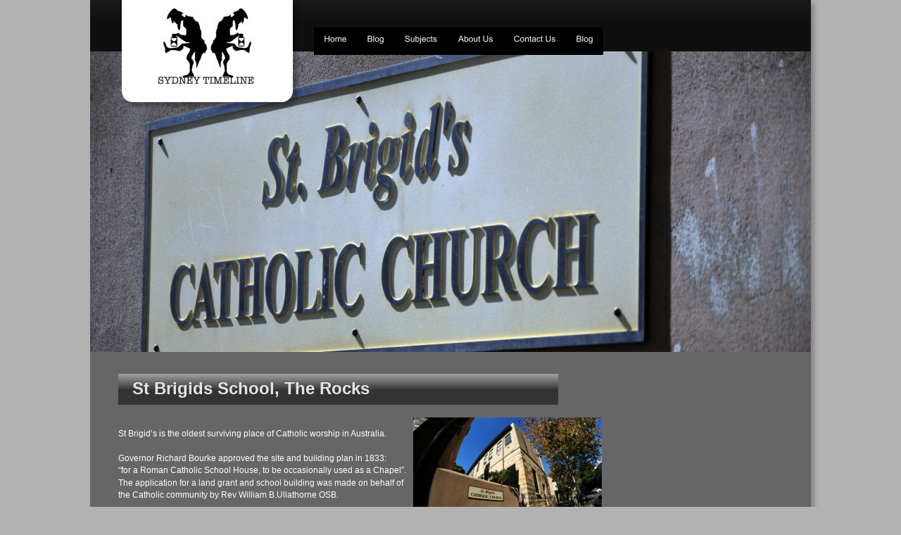

--- FILE ---
content_type: text/html
request_url: https://www.sydneytimeline.com/st%20brigids%20school.htm
body_size: 13246
content:
<!DOCTYPE html>
<html lang="en">
<head>
 <meta http-equiv="X-UA-Compatible" content="IE=EDGE"/>
 <meta charset="utf-8"/>
 <meta name="Generator" content="Xara HTML filter v.9.9.1.0"/>
 <meta name="XAR Files" content="index_htm_files/xr_files.txt"/>
 <title>www.SydneyTimeLine.com.au - St Brigids School</title>
 <meta name="viewport" content="width=device-width, initial-scale=1" />
 <link rel="stylesheet" href="index_htm_files/xr_fonts.css"/>
 <script><!--
 if(navigator.userAgent.indexOf('MSIE')!=-1 || navigator.userAgent.indexOf('Trident')!=-1){ document.write('<link rel="stylesheet" href="index_htm_files/xr_fontsie.css"/>');} 
 if(navigator.userAgent.indexOf('Android')!=-1){ document.write('<link rel="stylesheet" href="index_htm_files/xr_fontsrep.css"/>');} 
--></script>
 <script>document.documentElement.className="xr_bgh36";</script>
 <link rel="stylesheet" href="index_htm_files/xr_main.css"/>
 <link rel="stylesheet" href="index_htm_files/custom_styles.css"/>
 <link rel="stylesheet" href="index_htm_files/xr_text.css"/>
 <link rel="shortcut icon" type="image/ico" href="index_htm_files/favicon.ico"/>
 <link rel="icon" type="image/ico" href="index_htm_files/favicon.ico"/>
 <meta name="msapplication-TileImage" content="index_htm_files/tileicon.png"/>
 <link rel="apple-touch-icon" href="index_htm_files/tileicon.png"/>
 <script src="index_htm_files/roe.js"></script>
 <script src="index_htm_files/replaceMobileFonts.js"></script>
 <link rel="stylesheet" href="index_htm_files/ani.css"/>
 <style>
  #xr_xr {top:0px;}
 </style>
 <script>
  (function(i,s,o,g,r,a,m){i['GoogleAnalyticsObject']=r;i[r]=i[r]||function(){
  (i[r].q=i[r].q||[]).push(arguments)},i[r].l=1*new Date();a=s.createElement(o),
  m=s.getElementsByTagName(o)[0];a.async=1;a.src=g;m.parentNode.insertBefore(a,m)
  })(window,document,'script','//www.google-analytics.com/analytics.js','ga');

  ga('create', 'UA-45494817-7', 'auto');
  ga('send', 'pageview');

</script>
</head>
<body class="xr_bgb36">
<div class="xr_ap" id="xr_xr" style="width: 1024px; height: 2357px; left:50%; margin-left: -512px; text-align: left; top:0px;">
 <script>var xr_xr=document.getElementById("xr_xr")</script>
<div id="xr_td" class="xr_td">
<div class="xr_ap xr_pp">
 <!--[if lt IE 9]>
 <img class="xr_ap" src="index_htm_files/10076.png" alt="" title="" style="left:-2px;top:-2px;width:1038px;height:2371px;"/>
 <![endif]-->
 <span class="xr_ar" style="left:0px;top:0px;width:1024px;height:2357px; box-shadow: 5px 5px 6px rgba(0,0,0,0.25); background-color: #666666;"></span>
<div class="xr_group">
 <span class="xr_ar" style="left:0px;top:-1px;width:1024px;height:79px; pointer-events: none;background: linear-gradient(180deg, #191919 -0%, #0F0F0F 47%);"></span>
</div>
</div>
<div id="xr_xrc37" class="xr_ap xr_xri_ xr_xrc" style="width: 1024px; height: 2357px; overflow:hidden;">
<div class="xr_group">
 <img class="xr_ap" src="index_htm_files/9820.png" alt="" title="" style="left:0px;top:2276px;width:1024px;height:81px;"/>
</div>
 <img class="xr_ap" src="index_htm_files/9868.png" alt="" title="" style="left:40px;top:531px;width:625px;height:44px;"/>
 <div class="xr_txt Heading_1 xr_s4" style="position: absolute; left:60px; top:560px; width:333px; height:10px;">
  <h1 class="xr_tl Heading_1 xr_s4" style="top: -21.73px;margin:0;"><span id="Header:32Panel:32Text66"></span>St Brigids School, The Rocks</h1>
 </div>
 <img class="xr_ap" src="index_htm_files/10077.jpg" alt="" title="" style="left:0px;top:73px;width:1024px;height:427px;"/>
 <div id="xr_xo0" class="xr_ap" style="left:0; top:0; width:1024px; height:100px; visibility:hidden; z-index:3;">
 <a href="" onclick="return(false);" onmousedown="xr_ppir(this);">
 </a>
 </div>
<div class="xr_group">
 <img class="xr_ap" src="index_htm_files/9833.png" alt="" title="" style="left:41px;top:-3px;width:264px;height:165px;"/>
</div>
<div class="xr_group">
 <div class="xr_txt xr_s5" style="position: absolute; left:78px; top:2315px; width:152px; height:10px;">
  <span class="xr_tl xr_s5" style="top: -9.05px;"><a href="http://www.mikefernandes.com" onclick="return(xr_nn());" onmousemove="xr_mo(this,0)" >© Copyright Mike Fernandes 2013</a></span>
 </div>
</div>
 <div class="xr_txt xr_s6" style="position: absolute; left:40px; top:599px; width:404px; height:10px;">
  <span class="xr_tl Normal_text xr_s9" style="top: 10.06px;">St Brigid’s is the oldest surviving place of Catholic worship in Australia.</span>
  <span class="xr_tl Normal_text xr_s9" style="top: 44.91px;">Governor Richard Bourke approved the site and building plan in 1833: </span>
  <span class="xr_tl Normal_text xr_s9" style="top: 62.34px;">“for a Roman Catholic School House, to be occasionally used as a Chapel”. </span>
  <span class="xr_tl Normal_text xr_s9" style="top: 79.76px;">The application for a land grant and school building was made on behalf of </span>
  <span class="xr_tl Normal_text xr_s9" style="top: 97.19px;">the Catholic community by Rev William B.Ullathorne OSB.</span>
  <span class="xr_tl Normal_text xr_s9" style="top: 132.04px;">Construction commenced in 1834, using “stone which is close at hand”. </span>
  <span class="xr_tl Normal_text xr_s9" style="top: 149.47px;">The single storey building was completed in April, 1835. The completed </span>
  <span class="xr_tl Normal_text xr_s9" style="top: 166.9px;">building was handed over in May 1835, and was put into use immediately. </span>
  <span class="xr_tl Normal_text xr_s9" style="top: 184.32px;">A partition of folding doors divided the interior in half, providing separate </span>
  <span class="xr_tl Normal_text xr_s9" style="top: 201.75px;">class-rooms for the boys and girls. On Sundays, the school doubled as </span>
  <span class="xr_tl Normal_text xr_s9" style="top: 219.18px;">a chapel for Mass. When the school was officially inspected in 1839, </span>
  <span class="xr_tl Normal_text xr_s9" style="top: 236.6px;">76 boys were under the charge of Mr Edward Hawkely, and Mrs Mary </span>
  <span class="xr_tl Normal_text xr_s9" style="top: 254.03px;">O’Brien was the teacher for 45 girls.</span>
  <span class="xr_tl Normal_text xr_s9" style="top: 288.88px;">In March, 1843, the Christian Brothers took over responsibility for the </span>
  <span class="xr_tl Normal_text xr_s9" style="top: 306.31px;">school, and St Bridget’s (as the spelling was then) became an all-boys’ </span>
  <span class="xr_tl Normal_text xr_s9" style="top: 323.74px;">school under Brother Francis Larkin. A government inspection at that </span>
  <span class="xr_tl Normal_text xr_s9" style="top: 341.16px;">time gave high praise to the school, but after differences with Archbishop </span>
  <span class="xr_tl Normal_text xr_s9" style="top: 358.59px;">Polding over their right to recruit novices, the brothers withdrew from </span>
  <span class="xr_tl Normal_text xr_s9" style="top: 376.02px;">Sydney and returned to Ireland in 1847. Lay teachers again ran the school. </span>
 </div>
<div class="xr_group">
<div class="xr_noreset " style="position: absolute; left:758px;top:527px;width:250px;height:450px;">
<div id="fb-root"></div>
<script>(function(d, s, id) {
  var js, fjs = d.getElementsByTagName(s)[0];
  if (d.getElementById(id)) return;
  js = d.createElement(s); js.id = id;
  js.src = 'https://connect.facebook.net/en_US/sdk.js#xfbml=1&version=v2.12';
  fjs.parentNode.insertBefore(js, fjs);
}(document, 'script', 'facebook-jssdk'));</script>
<div class="fb-page" data-href="https://www.facebook.com/sydneytimeline/" data-tabs="timeline" data-width="250" data-height="450" data-small-header="false" data-adapt-container-width="false" data-hide-cover="true" data-show-facepile="true"><blockquote cite="https://www.facebook.com/sydneytimeline/" class="fb-xfbml-parse-ignore"><a href="https://www.facebook.com/sydneytimeline/">Sydney Timeline</a></blockquote></div>
</div>
</div>
<div class="xr_group">
<div class="xr_noreset " style="position: absolute; left:715px;top:12px;width:300px;height:15px; overflow: hidden;">
<!-- Place this tag where you want the +1 button to render. -->
<div class="g-plusone" data-size="small" data-annotation="inline" data-width="300"></div>

<!-- Place this tag after the last +1 button tag. -->
<script type="text/javascript">
  (function() {
    var po = document.createElement('script'); po.type = 'text/javascript'; po.async = true;
    po.src = 'https://apis.google.com/js/platform.js';
    var s = document.getElementsByTagName('script')[0]; s.parentNode.insertBefore(po, s);
  })();
</script>
</div>
</div>
<div class="xr_group">
</div>
<div class="xr_group">
 <img class="xr_ap" src="index_htm_files/9837.jpg" alt="" title="" style="left:96px;top:12px;width:137px;height:112px;"/>
</div>
<div class="xr_group">
 <div class="xr_txt Normal_text xr_s9" style="position: absolute; left:908px; top:2326px; width:89px; height:10px;">
  <span class="xr_tl Normal_text xr_s9" style="top: -10.86px;"><a href="subjects.htm" onclick="return(xr_nn());" onmousemove="xr_mo(this,0)" >Back to Subjects</a></span>
 </div>
</div>
 <img class="xr_ap" src="index_htm_files/10078.jpg" alt="" title="" style="left:459px;top:593px;width:268px;height:178px;"/>
 <img class="xr_ap" src="index_htm_files/10079.jpg" alt="" title="" style="left:46px;top:1112px;width:425px;height:282px;"/>
 <img class="xr_ap" src="index_htm_files/10080.jpg" alt="" title="" style="left:496px;top:779px;width:193px;height:291px;"/>
 <img class="xr_ap" src="index_htm_files/10081.jpg" alt="" title="" style="left:573px;top:1302px;width:425px;height:282px;"/>
<div class="xr_group">
<div class="xr_noreset " style="position: absolute; left:773px;top:1000px;width:220px;height:250px;">
<a class="twitter-timeline" data-width="220" data-height="250" data-theme="dark" href="https://twitter.com/Psychles2?ref_src=twsrc%5Etfw">Tweets by Psychles2</a> <script async src="https://platform.twitter.com/widgets.js" charset="utf-8"></script> 
</div>
</div>
 <div id="xr_xd0"></div>
</div>
<div class="xr_xpos" style="position:absolute; left: 318px; top: 39px; width:411px; height:40px;">
<div id="xr_nb145" class="xr_ar">
 <div class="xr_ar xr_nb0">
 <a href="index.htm" onclick="return(xr_nn());">
  <img class="xr_ap" src="index_htm_files/11109.png" alt="Home" title="" onmousemove="xr_mo(this,0,event)" style="left:0px;top:0px;width:62px;height:40px;"/>
  <img class="xr_ap xr_ro xr_ro0 xr_tt3" src="index_htm_files/11116.png" alt="Home" title="" onmousemove="xr_mo(this,0)" style="left:0px;top:0px;width:62px;height:40px;"/>
 </a>
 </div>
 <div class="xr_ar xr_nb0">
 <a href="blog.htm" target="_self" onclick="return(xr_nn());">
  <img class="xr_ap" src="index_htm_files/11110.png" alt="Blog" title="" onmousemove="xr_mo(this,0,event)" style="left:61px;top:0px;width:54px;height:40px;"/>
  <img class="xr_ap xr_ro xr_ro0 xr_tt3" src="index_htm_files/11117.png" alt="Blog" title="" onmousemove="xr_mo(this,0)" style="left:61px;top:0px;width:54px;height:40px;"/>
 </a>
 </div>
 <div class="xr_ar xr_nb0">
 <a href="subjects.htm" target="_self" onclick="return(xr_nn());">
  <img class="xr_ap" src="index_htm_files/11111.png" alt="Subjects" title="" onmousemove="xr_mo(this,0,event)" style="left:114px;top:0px;width:76px;height:40px;"/>
  <img class="xr_ap xr_ro xr_ro0 xr_tt3" src="index_htm_files/11118.png" alt="Subjects" title="" onmousemove="xr_mo(this,0)" style="left:114px;top:0px;width:76px;height:40px;"/>
 </a>
 </div>
 <div class="xr_ar xr_nb0">
 <a href="about%20us.htm" onclick="return(xr_nn());">
  <img class="xr_ap" src="index_htm_files/11112.png" alt="About Us" title="" onmousemove="xr_mo(this,0,event)" style="left:189px;top:0px;width:81px;height:40px;"/>
  <img class="xr_ap xr_ro xr_ro0 xr_tt3" src="index_htm_files/11119.png" alt="About Us" title="" onmousemove="xr_mo(this,0)" style="left:189px;top:0px;width:81px;height:40px;"/>
 </a>
 </div>
 <div class="xr_ar xr_nb0">
 <a href="contact%20us.htm" target="_self" onclick="return(xr_nn());">
  <img class="xr_ap" src="index_htm_files/11113.png" alt="Contact Us" title="" onmousemove="xr_mo(this,0,event)" style="left:269px;top:0px;width:90px;height:40px;"/>
  <img class="xr_ap xr_ro xr_ro0 xr_tt3" src="index_htm_files/11120.png" alt="Contact Us" title="" onmousemove="xr_mo(this,0)" style="left:269px;top:0px;width:90px;height:40px;"/>
 </a>
 </div>
 <div class="xr_ar xr_nb0">
 <a href="https://photochronicles.co/" target="_self" onclick="return(xr_nn());">
  <img class="xr_ap" src="index_htm_files/11114.png" alt="Blog" title="" onmousemove="xr_mo(this,0,event)" style="left:358px;top:0px;width:53px;height:40px;"/>
  <img class="xr_ap xr_ro xr_ro0 xr_tt3" src="index_htm_files/11121.png" alt="Blog" title="" onmousemove="xr_mo(this,0)" style="left:358px;top:0px;width:53px;height:40px;"/>
 </a>
 </div>
</div>
</div>
</div>
</div>
<!--[if lt IE 7]><script src="index_htm_files/png.js"></script><![endif]-->
<!--[if IE]><script>xr_aeh()</script><![endif]--><!--[if !IE]>--><script>xr_htm();repMobFonts();window.addEventListener('load', xr_aeh, false);</script><!--<![endif]-->
</body>
</html>

--- FILE ---
content_type: text/html; charset=utf-8
request_url: https://accounts.google.com/o/oauth2/postmessageRelay?parent=https%3A%2F%2Fwww.sydneytimeline.com&jsh=m%3B%2F_%2Fscs%2Fabc-static%2F_%2Fjs%2Fk%3Dgapi.lb.en.2kN9-TZiXrM.O%2Fd%3D1%2Frs%3DAHpOoo_B4hu0FeWRuWHfxnZ3V0WubwN7Qw%2Fm%3D__features__
body_size: 162
content:
<!DOCTYPE html><html><head><title></title><meta http-equiv="content-type" content="text/html; charset=utf-8"><meta http-equiv="X-UA-Compatible" content="IE=edge"><meta name="viewport" content="width=device-width, initial-scale=1, minimum-scale=1, maximum-scale=1, user-scalable=0"><script src='https://ssl.gstatic.com/accounts/o/2580342461-postmessagerelay.js' nonce="LVZjErMr6Y00ka06bsAkGw"></script></head><body><script type="text/javascript" src="https://apis.google.com/js/rpc:shindig_random.js?onload=init" nonce="LVZjErMr6Y00ka06bsAkGw"></script></body></html>

--- FILE ---
content_type: text/css
request_url: https://www.sydneytimeline.com/index_htm_files/custom_styles.css
body_size: 1153
content:
.Normal_text {font-family:Arial;font-weight:normal;font-style:normal;font-size:12px;text-decoration:none;text-transform: none;color:#FFFFFF;-webkit-text-stroke: 0px black;letter-spacing:0em;}
.Heading_2 {font-family:Arial;font-weight:bold;font-style:normal;font-size:18px;text-decoration:none;text-transform: none;color:#FFA23F;-webkit-text-stroke: 0px black;letter-spacing:0em;}
.Heading_1 {font-family:Arial;font-weight:bold;font-style:normal;font-size:24px;text-decoration:none;text-transform: none;color:#070808;-webkit-text-stroke: 0px black;letter-spacing:0em;}
.Panel_text {font-family:Arial;font-weight:normal;font-style:normal;font-size:11px;text-decoration:none;text-transform: none;color:#FFFFFF;-webkit-text-stroke: 0px black;letter-spacing:0em;}
.Heading_3 {font-family:Arial;font-weight:bold;font-style:normal;font-size:14px;text-decoration:none;text-transform: none;color:#FFA23F;-webkit-text-stroke: 0px black;letter-spacing:0em;}
.Normal_text_a {font-family:'Open Sans';font-weight:normal;font-style:normal;font-size:13px;text-decoration:none;text-transform: none;color:#000000;-webkit-text-stroke: 0px black;letter-spacing:0em;}
